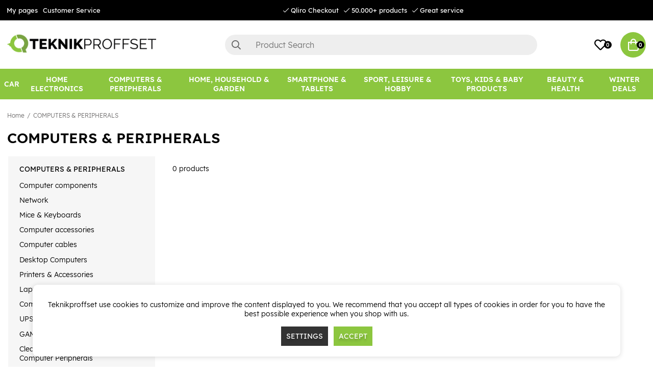

--- FILE ---
content_type: application/javascript; charset=utf-8
request_url: https://www.teknikproffset.eu/themes/default/design/script/air.slider.js
body_size: 807
content:
let air_slider = (function() {

	function update(slider, callback) {
		let parent = slider.parentNode;
		let id = parent.dataset.id;
		let init_min = parent.dataset.init_min;
		let init_max = parent.dataset.init_max;
		let slides = parent.getElementsByTagName("input");
		let slide_min = parseFloat( slides[0].value );
		let slide_max = parseFloat( slides[1].value );

		slider.dataset.set_value = slider.value;

		if( slide_min > slide_max ){ let tmp = slide_max; slide_max = slide_min; slide_min = tmp; }

		if (typeof(callback) === "function") {
			callback(id, slide_min, slide_max, init_min, init_max);
		}
	}

	function update_label() {
		set_label(this);
	}

	function set_label(slider) {
		let parent = slider.parentNode;
		let slides = parent.getElementsByTagName("input");
		let slide_min = parseFloat( slides[0].value );
		let slide_max = parseFloat( slides[1].value );

		if( slide_min > slide_max ){ let tmp = slide_max; slide_max = slide_min; slide_min = tmp; }

		let displayElement = parent.getElementsByClassName("slider-range-values")[0];
		displayElement.innerHTML = slide_min + " - " + slide_max;
	}

	function set(slider_parent, opts) {
		opts.min = parseFloat(opts.min);
		opts.max = parseFloat(opts.max);
		opts.step = parseFloat(opts.step);

		let slides = slider_parent.getElementsByTagName("input");

		for (let i = 0; i < 2; i++) {
			slides[i].min = opts.min;
			slides[i].max = opts.max;
			slides[i].step = opts.step;

			if (slides[i].dataset.set_value) {
				slides[i].value = slides[i].dataset.set_value;
			}
		}

		if (slides[0].value < opts.min || !slides[0].dataset.set_value) {
			slides[0].value = opts.min;
		}
		if (slides[1].value > opts.max || !slides[1].dataset.set_value) {
			slides[1].value = opts.max;
		}

		set_label(slides[0]);
	}

	function set_values(slider_parent, low, high) {
		let slides = slider_parent.getElementsByTagName("input");
		slides[0].value = low;
		slides[0].dataset.set_value = low;
		slides[1].value = high;
		slides[1].dataset.set_value = high;
		set_label(slides[0]);
	}

	function init(update_callback) {
		let wrappers = document.getElementsByClassName("air-slider");

		for (let i = 0; i < wrappers.length; i++) {
			let min = wrappers[i].dataset.init_min || 0;
			let max = wrappers[i].dataset.init_max || 100;
			let step = wrappers[i].dataset.init_step || 1;

			let range_div = document.createElement('div');
			range_div.className = 'slider-range-values';

			let input_low = document.createElement('input');
			input_low.type = 'range';
			input_low.min = min;
			input_low.max = max;
			input_low.step = step;
			input_low.value = min;
			input_low.oninput = update_label;
			input_low.onchange = function() { update(this, update_callback); };

			let input_high = input_low.cloneNode(false);
			input_high.value = max;
			input_high.oninput = update_label;
			input_high.onchange = function() { update(this, update_callback); };

			wrappers[i].appendChild(range_div);
			wrappers[i].appendChild(input_low);
			wrappers[i].appendChild(input_high);

			set_label(input_low);
		}
	}

	function reset(slider_parent) {
		console.log(slider_parent);
		let init_min = slider_parent.dataset.init_min;
		let init_max = slider_parent.dataset.init_max;
		let init_step = slider_parent.dataset.init_step;

		let slides = slider_parent.getElementsByTagName("input");

		for (let i = 0; i < 2; i++) {
			slides[i].min = init_min;
			slides[i].max = init_max;
			slides[i].step = init_step;
			slides[i].removeAttribute('data-set_value');
		}

		slides[0].value = init_min;
		slides[1].value = init_max;

		set_label(slides[0]);
	}

	return {
		init: init,
		reset: reset,
		set: set,
		set_values: set_values
	};
})();
